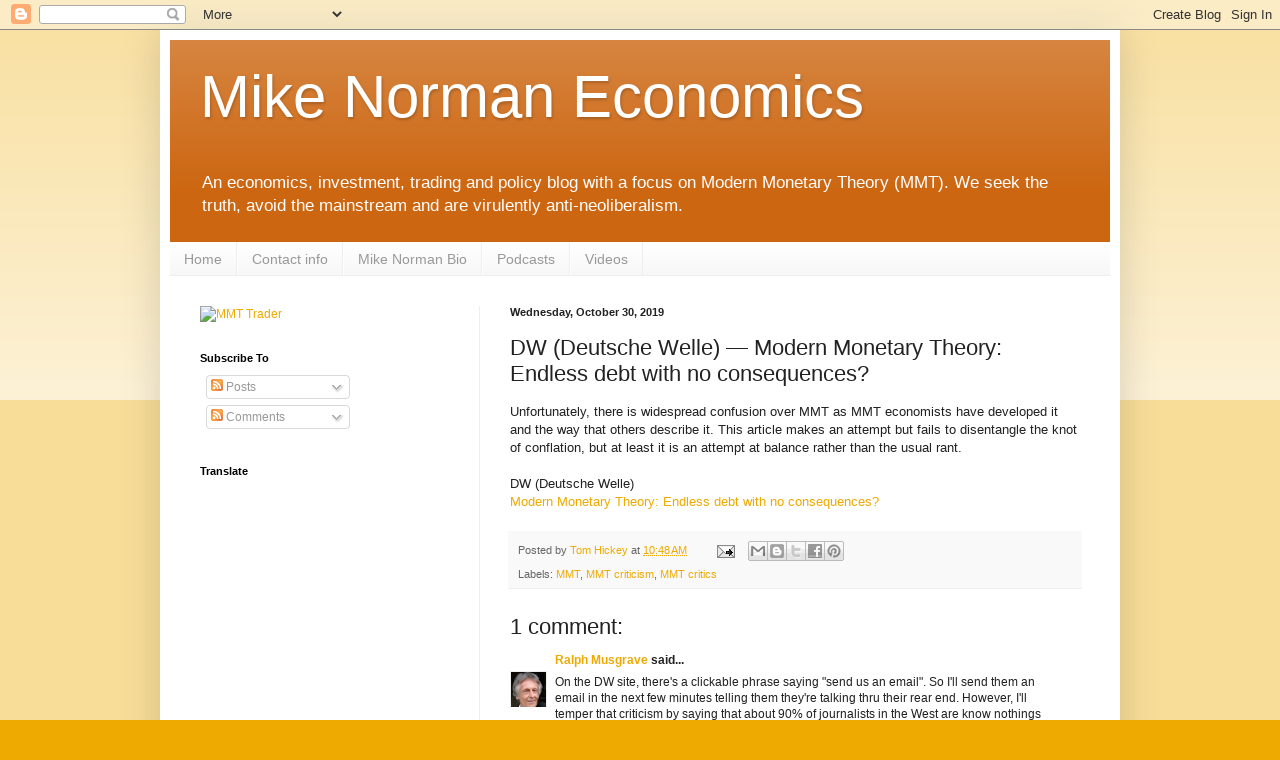

--- FILE ---
content_type: text/html; charset=utf-8
request_url: https://www.google.com/recaptcha/api2/aframe
body_size: 248
content:
<!DOCTYPE HTML><html><head><meta http-equiv="content-type" content="text/html; charset=UTF-8"></head><body><script nonce="cTDIAND729Cd97pCSdoGHw">/** Anti-fraud and anti-abuse applications only. See google.com/recaptcha */ try{var clients={'sodar':'https://pagead2.googlesyndication.com/pagead/sodar?'};window.addEventListener("message",function(a){try{if(a.source===window.parent){var b=JSON.parse(a.data);var c=clients[b['id']];if(c){var d=document.createElement('img');d.src=c+b['params']+'&rc='+(localStorage.getItem("rc::a")?sessionStorage.getItem("rc::b"):"");window.document.body.appendChild(d);sessionStorage.setItem("rc::e",parseInt(sessionStorage.getItem("rc::e")||0)+1);localStorage.setItem("rc::h",'1769113075606');}}}catch(b){}});window.parent.postMessage("_grecaptcha_ready", "*");}catch(b){}</script></body></html>